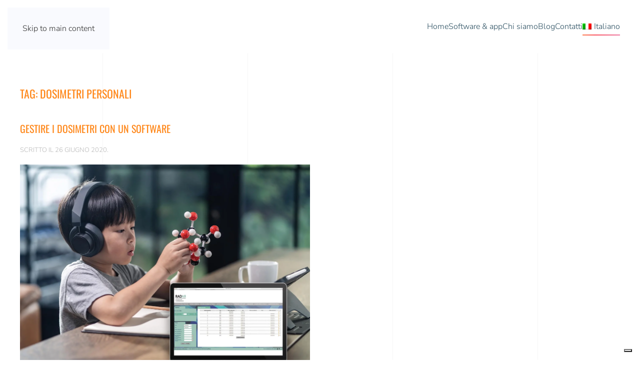

--- FILE ---
content_type: text/html; charset=UTF-8
request_url: https://www.ptqs.it/tag/dosimetri-personali/
body_size: 8734
content:
<!DOCTYPE html>
<html dir="ltr" lang="it-IT">
    <head>
        <meta charset="UTF-8">
        <meta name="viewport" content="width=device-width, initial-scale=1">
        <link rel="icon" href="/wp-content/uploads/2024/06/favicon-new-sito.png" sizes="any">
                <link rel="icon" href="/wp-content/uploads/2024/06/Peritus_social-favicon.svg" type="image/svg+xml">
                <link rel="apple-touch-icon" href="/wp-content/themes/yootheme/packages/theme-wordpress/assets/images/apple-touch-icon.png">
                			<script type="text/javascript" class="_iub_cs_skip">
				var _iub = _iub || {};
				_iub.csConfiguration = _iub.csConfiguration || {};
				_iub.csConfiguration.siteId = "1451071";
				_iub.csConfiguration.cookiePolicyId = "50354555";
			</script>
			<script class="_iub_cs_skip" src="https://cs.iubenda.com/sync/1451071.js"></script>
			<title>dosimetri personali | Peritus Homepage</title>
<link rel="alternate" hreflang="it" href="https://www.ptqs.it/tag/dosimetri-personali/">
<link rel="alternate" hreflang="x-default" href="https://www.ptqs.it/tag/dosimetri-personali/">

		<!-- All in One SEO 4.9.2 - aioseo.com -->
	<meta name="robots" content="max-image-preview:large">
	<link rel="canonical" href="https://www.ptqs.it/tag/dosimetri-personali/">
	<meta name="generator" content="All in One SEO (AIOSEO) 4.9.2">
		<script type="application/ld+json" class="aioseo-schema">
			{"@context":"https:\/\/schema.org","@graph":[{"@type":"BreadcrumbList","@id":"https:\/\/www.ptqs.it\/tag\/dosimetri-personali\/#breadcrumblist","itemListElement":[{"@type":"ListItem","@id":"https:\/\/www.ptqs.it#listItem","position":1,"name":"Home","item":"https:\/\/www.ptqs.it","nextItem":{"@type":"ListItem","@id":"https:\/\/www.ptqs.it\/tag\/dosimetri-personali\/#listItem","name":"dosimetri personali"}},{"@type":"ListItem","@id":"https:\/\/www.ptqs.it\/tag\/dosimetri-personali\/#listItem","position":2,"name":"dosimetri personali","previousItem":{"@type":"ListItem","@id":"https:\/\/www.ptqs.it#listItem","name":"Home"}}]},{"@type":"CollectionPage","@id":"https:\/\/www.ptqs.it\/tag\/dosimetri-personali\/#collectionpage","url":"https:\/\/www.ptqs.it\/tag\/dosimetri-personali\/","name":"dosimetri personali | Peritus Homepage","inLanguage":"it-IT","isPartOf":{"@id":"https:\/\/www.ptqs.it\/#website"},"breadcrumb":{"@id":"https:\/\/www.ptqs.it\/tag\/dosimetri-personali\/#breadcrumblist"}},{"@type":"Organization","@id":"https:\/\/www.ptqs.it\/#organization","name":"Peritus Total Quality Service Srl","description":"Peritus Homepage","url":"https:\/\/www.ptqs.it\/","telephone":"+390498705826","logo":{"@type":"ImageObject","url":"https:\/\/www.ptqs.it\/wp-content\/uploads\/2021\/04\/Code_social-favicon.png","@id":"https:\/\/www.ptqs.it\/tag\/dosimetri-personali\/#organizationLogo","width":149,"height":113,"caption":"logo-peritus"},"image":{"@id":"https:\/\/www.ptqs.it\/tag\/dosimetri-personali\/#organizationLogo"},"sameAs":["https:\/\/www.linkedin.com\/company\/2735552\/admin\/"]},{"@type":"WebSite","@id":"https:\/\/www.ptqs.it\/#website","url":"https:\/\/www.ptqs.it\/","name":"Peritus Homepage","description":"Peritus Homepage","inLanguage":"it-IT","publisher":{"@id":"https:\/\/www.ptqs.it\/#organization"}}]}
		</script>
		<!-- All in One SEO -->


<!-- Google Tag Manager for WordPress by gtm4wp.com -->
<script data-cfasync="false" data-pagespeed-no-defer>
	var gtm4wp_datalayer_name = "dataLayer";
	var dataLayer = dataLayer || [];

	const gtm4wp_scrollerscript_debugmode         = false;
	const gtm4wp_scrollerscript_callbacktime      = 100;
	const gtm4wp_scrollerscript_readerlocation    = 150;
	const gtm4wp_scrollerscript_contentelementid  = "content";
	const gtm4wp_scrollerscript_scannertime       = 60;
</script>
<!-- End Google Tag Manager for WordPress by gtm4wp.com --><link rel="dns-prefetch" href="//cdn.iubenda.com">
<link rel="alternate" type="application/rss+xml" title="Peritus Homepage &raquo; Feed" href="https://www.ptqs.it/feed/">
<link rel="alternate" type="application/rss+xml" title="Peritus Homepage &raquo; Feed dei commenti" href="https://www.ptqs.it/comments/feed/">
<link rel="alternate" type="application/rss+xml" title="Peritus Homepage &raquo; dosimetri personali Feed del tag" href="https://www.ptqs.it/tag/dosimetri-personali/feed/">
<style id="classic-theme-styles-inline-css">
/*! This file is auto-generated */
.wp-block-button__link{color:#fff;background-color:#32373c;border-radius:9999px;box-shadow:none;text-decoration:none;padding:calc(.667em + 2px) calc(1.333em + 2px);font-size:1.125em}.wp-block-file__button{background:#32373c;color:#fff;text-decoration:none}
/*# sourceURL=/wp-includes/css/classic-themes.min.css */
</style>
<link rel="stylesheet" id="wpml-legacy-dropdown-0-css" href="https://www.ptqs.it/wp-content/plugins/sitepress-multilingual-cms/templates/language-switchers/legacy-dropdown/style.min.css" media="all">
<link rel="stylesheet" id="wpml-legacy-post-translations-0-css" href="https://www.ptqs.it/wp-content/plugins/sitepress-multilingual-cms/templates/language-switchers/legacy-post-translations/style.min.css" media="all">
<link rel="stylesheet" id="wpml-menu-item-0-css" href="https://www.ptqs.it/wp-content/plugins/sitepress-multilingual-cms/templates/language-switchers/menu-item/style.min.css" media="all">
<link rel="stylesheet" id="wpo_min-header-0-css" href="https://www.ptqs.it/wp-content/cache/wpo-minify/1767774016/assets/wpo-minify-header-2d1c10f7.min.css" media="all">
<link href="https://www.ptqs.it/wp-content/themes/yootheme/css/theme.1.css?ver=1766063179" rel="stylesheet">
<script>GOOGLE_MAPS_API_KEY = "AIzaSyDuUdovdTewh9CNYGPN93oWkQ95I6QThDw";</script>

<script type="text/javascript" class=" _iub_cs_skip" defer id="iubenda-head-inline-scripts-0">
var _iub = _iub || [];
            _iub.csConfiguration ={"floatingPreferencesButtonDisplay":"bottom-right","lang":"it","siteId":1451071,"cookiePolicyId":50354555,"whitelabel":false,"banner":{"closeButtonDisplay":false,"listPurposes":true,"explicitWithdrawal":true,"position":"float-top-center","style":"dark"},"perPurposeConsent":true,"enableUspr":true,"googleAdditionalConsentMode":true,"countryDetection":true,"invalidateConsentWithoutLog":true}; 
//# sourceURL=iubenda-head-inline-scripts-0
</script>
<script type="text/javascript" class=" _iub_cs_skip" async="async" src="//cdn.iubenda.com/cs/gpp/stub.js" id="iubenda-head-scripts-0-js"></script>
<script type="text/javascript" charset="UTF-8" async="" class=" _iub_cs_skip" src="//cdn.iubenda.com/cs/iubenda_cs.js" id="iubenda-head-scripts-1-js"></script>
<script id="wpo_min-header-2-js-extra">
var wpml_cookies = {"wp-wpml_current_language":{"value":"it","expires":1,"path":"/"}};
var wpml_cookies = {"wp-wpml_current_language":{"value":"it","expires":1,"path":"/"}};
//# sourceURL=wpo_min-header-2-js-extra
</script>
<script async="async" src="https://www.ptqs.it/wp-content/cache/wpo-minify/1767774016/assets/wpo-minify-header-51f60676.min.js" id="wpo_min-header-2-js" defer data-wp-strategy="defer"></script>
<script defer async="async" src="https://www.ptqs.it/wp-content/cache/wpo-minify/1767774016/assets/wpo-minify-header-fbe6151a.min.js" id="wpo_min-header-3-js"></script>
<link rel="https://api.w.org/" href="https://www.ptqs.it/wp-json/">
<link rel="alternate" title="JSON" type="application/json" href="https://www.ptqs.it/wp-json/wp/v2/tags/105">
<link rel="EditURI" type="application/rsd+xml" title="RSD" href="https://www.ptqs.it/xmlrpc.php?rsd">
<meta name="generator" content="WordPress 6.9">
<meta name="generator" content="WPML ver:4.8.6 stt:1,27;">

<!-- Google Tag Manager for WordPress by gtm4wp.com -->
<!-- GTM Container placement set to automatic -->
<script data-cfasync="false" data-pagespeed-no-defer>
	var dataLayer_content = {"pageTitle":"dosimetri personali | Peritus Homepage","pagePostType":"post","pagePostType2":"tag-post"};
	dataLayer.push( dataLayer_content );
</script>
<script data-cfasync="false" data-pagespeed-no-defer type="text/plain" class=" _iub_cs_activate-inline" data-iub-purposes="2">
(function(w,d,s,l,i){w[l]=w[l]||[];w[l].push({'gtm.start':
new Date().getTime(),event:'gtm.js'});var f=d.getElementsByTagName(s)[0],
j=d.createElement(s),dl=l!='dataLayer'?'&l='+l:'';j.async=true;j.src=
'//www.googletagmanager.com/gtm.js?id='+i+dl;f.parentNode.insertBefore(j,f);
})(window,document,'script','dataLayer','GTM-NRQ3L7L');
</script>
<!-- End Google Tag Manager for WordPress by gtm4wp.com --><script src="https://www.ptqs.it/wp-content/themes/yootheme/vendor/assets/uikit/dist/js/uikit.min.js?ver=4.5.33"></script>
<script src="https://www.ptqs.it/wp-content/themes/yootheme/vendor/assets/uikit/dist/js/uikit-icons-sonic.min.js?ver=4.5.33"></script>
<script src="https://www.ptqs.it/wp-content/themes/yootheme/js/theme.js?ver=4.5.33"></script>
<script>window.yootheme ||= {}; var $theme = yootheme.theme = {"i18n":{"close":{"label":"Chiudi","0":"yootheme"},"totop":{"label":"Back to top","0":"yootheme"},"marker":{"label":"Open","0":"yootheme"},"navbarToggleIcon":{"label":"Apri menu","0":"yootheme"},"paginationPrevious":{"label":"Pagina precedente","0":"yootheme"},"paginationNext":{"label":"Pagina successiva","0":"yootheme"},"searchIcon":{"toggle":"Open Search","submit":"Submit Search"},"slider":{"next":"Next slide","previous":"Previous slide","slideX":"Slide %s","slideLabel":"%s of %s"},"slideshow":{"next":"Next slide","previous":"Previous slide","slideX":"Slide %s","slideLabel":"%s of %s"},"lightboxPanel":{"next":"Next slide","previous":"Previous slide","slideLabel":"%s of %s","close":"Close"}}};</script>
    <style id="wp-block-heading-inline-css">
h1:where(.wp-block-heading).has-background,h2:where(.wp-block-heading).has-background,h3:where(.wp-block-heading).has-background,h4:where(.wp-block-heading).has-background,h5:where(.wp-block-heading).has-background,h6:where(.wp-block-heading).has-background{padding:1.25em 2.375em}h1.has-text-align-left[style*=writing-mode]:where([style*=vertical-lr]),h1.has-text-align-right[style*=writing-mode]:where([style*=vertical-rl]),h2.has-text-align-left[style*=writing-mode]:where([style*=vertical-lr]),h2.has-text-align-right[style*=writing-mode]:where([style*=vertical-rl]),h3.has-text-align-left[style*=writing-mode]:where([style*=vertical-lr]),h3.has-text-align-right[style*=writing-mode]:where([style*=vertical-rl]),h4.has-text-align-left[style*=writing-mode]:where([style*=vertical-lr]),h4.has-text-align-right[style*=writing-mode]:where([style*=vertical-rl]),h5.has-text-align-left[style*=writing-mode]:where([style*=vertical-lr]),h5.has-text-align-right[style*=writing-mode]:where([style*=vertical-rl]),h6.has-text-align-left[style*=writing-mode]:where([style*=vertical-lr]),h6.has-text-align-right[style*=writing-mode]:where([style*=vertical-rl]){rotate:180deg}
/*# sourceURL=https://www.ptqs.it/wp-includes/blocks/heading/style.min.css */
</style>
<style id="wp-block-paragraph-inline-css">
.is-small-text{font-size:.875em}.is-regular-text{font-size:1em}.is-large-text{font-size:2.25em}.is-larger-text{font-size:3em}.has-drop-cap:not(:focus):first-letter{float:left;font-size:8.4em;font-style:normal;font-weight:100;line-height:.68;margin:.05em .1em 0 0;text-transform:uppercase}body.rtl .has-drop-cap:not(:focus):first-letter{float:none;margin-left:.1em}p.has-drop-cap.has-background{overflow:hidden}:root :where(p.has-background){padding:1.25em 2.375em}:where(p.has-text-color:not(.has-link-color)) a{color:inherit}p.has-text-align-left[style*="writing-mode:vertical-lr"],p.has-text-align-right[style*="writing-mode:vertical-rl"]{rotate:180deg}
/*# sourceURL=https://www.ptqs.it/wp-includes/blocks/paragraph/style.min.css */
</style>
<style id="global-styles-inline-css">
:root{--wp--preset--aspect-ratio--square: 1;--wp--preset--aspect-ratio--4-3: 4/3;--wp--preset--aspect-ratio--3-4: 3/4;--wp--preset--aspect-ratio--3-2: 3/2;--wp--preset--aspect-ratio--2-3: 2/3;--wp--preset--aspect-ratio--16-9: 16/9;--wp--preset--aspect-ratio--9-16: 9/16;--wp--preset--color--black: #000000;--wp--preset--color--cyan-bluish-gray: #abb8c3;--wp--preset--color--white: #ffffff;--wp--preset--color--pale-pink: #f78da7;--wp--preset--color--vivid-red: #cf2e2e;--wp--preset--color--luminous-vivid-orange: #ff6900;--wp--preset--color--luminous-vivid-amber: #fcb900;--wp--preset--color--light-green-cyan: #7bdcb5;--wp--preset--color--vivid-green-cyan: #00d084;--wp--preset--color--pale-cyan-blue: #8ed1fc;--wp--preset--color--vivid-cyan-blue: #0693e3;--wp--preset--color--vivid-purple: #9b51e0;--wp--preset--gradient--vivid-cyan-blue-to-vivid-purple: linear-gradient(135deg,rgb(6,147,227) 0%,rgb(155,81,224) 100%);--wp--preset--gradient--light-green-cyan-to-vivid-green-cyan: linear-gradient(135deg,rgb(122,220,180) 0%,rgb(0,208,130) 100%);--wp--preset--gradient--luminous-vivid-amber-to-luminous-vivid-orange: linear-gradient(135deg,rgb(252,185,0) 0%,rgb(255,105,0) 100%);--wp--preset--gradient--luminous-vivid-orange-to-vivid-red: linear-gradient(135deg,rgb(255,105,0) 0%,rgb(207,46,46) 100%);--wp--preset--gradient--very-light-gray-to-cyan-bluish-gray: linear-gradient(135deg,rgb(238,238,238) 0%,rgb(169,184,195) 100%);--wp--preset--gradient--cool-to-warm-spectrum: linear-gradient(135deg,rgb(74,234,220) 0%,rgb(151,120,209) 20%,rgb(207,42,186) 40%,rgb(238,44,130) 60%,rgb(251,105,98) 80%,rgb(254,248,76) 100%);--wp--preset--gradient--blush-light-purple: linear-gradient(135deg,rgb(255,206,236) 0%,rgb(152,150,240) 100%);--wp--preset--gradient--blush-bordeaux: linear-gradient(135deg,rgb(254,205,165) 0%,rgb(254,45,45) 50%,rgb(107,0,62) 100%);--wp--preset--gradient--luminous-dusk: linear-gradient(135deg,rgb(255,203,112) 0%,rgb(199,81,192) 50%,rgb(65,88,208) 100%);--wp--preset--gradient--pale-ocean: linear-gradient(135deg,rgb(255,245,203) 0%,rgb(182,227,212) 50%,rgb(51,167,181) 100%);--wp--preset--gradient--electric-grass: linear-gradient(135deg,rgb(202,248,128) 0%,rgb(113,206,126) 100%);--wp--preset--gradient--midnight: linear-gradient(135deg,rgb(2,3,129) 0%,rgb(40,116,252) 100%);--wp--preset--font-size--small: 13px;--wp--preset--font-size--medium: 20px;--wp--preset--font-size--large: 36px;--wp--preset--font-size--x-large: 42px;--wp--preset--spacing--20: 0.44rem;--wp--preset--spacing--30: 0.67rem;--wp--preset--spacing--40: 1rem;--wp--preset--spacing--50: 1.5rem;--wp--preset--spacing--60: 2.25rem;--wp--preset--spacing--70: 3.38rem;--wp--preset--spacing--80: 5.06rem;--wp--preset--shadow--natural: 6px 6px 9px rgba(0, 0, 0, 0.2);--wp--preset--shadow--deep: 12px 12px 50px rgba(0, 0, 0, 0.4);--wp--preset--shadow--sharp: 6px 6px 0px rgba(0, 0, 0, 0.2);--wp--preset--shadow--outlined: 6px 6px 0px -3px rgb(255, 255, 255), 6px 6px rgb(0, 0, 0);--wp--preset--shadow--crisp: 6px 6px 0px rgb(0, 0, 0);}:where(.is-layout-flex){gap: 0.5em;}:where(.is-layout-grid){gap: 0.5em;}body .is-layout-flex{display: flex;}.is-layout-flex{flex-wrap: wrap;align-items: center;}.is-layout-flex > :is(*, div){margin: 0;}body .is-layout-grid{display: grid;}.is-layout-grid > :is(*, div){margin: 0;}:where(.wp-block-columns.is-layout-flex){gap: 2em;}:where(.wp-block-columns.is-layout-grid){gap: 2em;}:where(.wp-block-post-template.is-layout-flex){gap: 1.25em;}:where(.wp-block-post-template.is-layout-grid){gap: 1.25em;}.has-black-color{color: var(--wp--preset--color--black) !important;}.has-cyan-bluish-gray-color{color: var(--wp--preset--color--cyan-bluish-gray) !important;}.has-white-color{color: var(--wp--preset--color--white) !important;}.has-pale-pink-color{color: var(--wp--preset--color--pale-pink) !important;}.has-vivid-red-color{color: var(--wp--preset--color--vivid-red) !important;}.has-luminous-vivid-orange-color{color: var(--wp--preset--color--luminous-vivid-orange) !important;}.has-luminous-vivid-amber-color{color: var(--wp--preset--color--luminous-vivid-amber) !important;}.has-light-green-cyan-color{color: var(--wp--preset--color--light-green-cyan) !important;}.has-vivid-green-cyan-color{color: var(--wp--preset--color--vivid-green-cyan) !important;}.has-pale-cyan-blue-color{color: var(--wp--preset--color--pale-cyan-blue) !important;}.has-vivid-cyan-blue-color{color: var(--wp--preset--color--vivid-cyan-blue) !important;}.has-vivid-purple-color{color: var(--wp--preset--color--vivid-purple) !important;}.has-black-background-color{background-color: var(--wp--preset--color--black) !important;}.has-cyan-bluish-gray-background-color{background-color: var(--wp--preset--color--cyan-bluish-gray) !important;}.has-white-background-color{background-color: var(--wp--preset--color--white) !important;}.has-pale-pink-background-color{background-color: var(--wp--preset--color--pale-pink) !important;}.has-vivid-red-background-color{background-color: var(--wp--preset--color--vivid-red) !important;}.has-luminous-vivid-orange-background-color{background-color: var(--wp--preset--color--luminous-vivid-orange) !important;}.has-luminous-vivid-amber-background-color{background-color: var(--wp--preset--color--luminous-vivid-amber) !important;}.has-light-green-cyan-background-color{background-color: var(--wp--preset--color--light-green-cyan) !important;}.has-vivid-green-cyan-background-color{background-color: var(--wp--preset--color--vivid-green-cyan) !important;}.has-pale-cyan-blue-background-color{background-color: var(--wp--preset--color--pale-cyan-blue) !important;}.has-vivid-cyan-blue-background-color{background-color: var(--wp--preset--color--vivid-cyan-blue) !important;}.has-vivid-purple-background-color{background-color: var(--wp--preset--color--vivid-purple) !important;}.has-black-border-color{border-color: var(--wp--preset--color--black) !important;}.has-cyan-bluish-gray-border-color{border-color: var(--wp--preset--color--cyan-bluish-gray) !important;}.has-white-border-color{border-color: var(--wp--preset--color--white) !important;}.has-pale-pink-border-color{border-color: var(--wp--preset--color--pale-pink) !important;}.has-vivid-red-border-color{border-color: var(--wp--preset--color--vivid-red) !important;}.has-luminous-vivid-orange-border-color{border-color: var(--wp--preset--color--luminous-vivid-orange) !important;}.has-luminous-vivid-amber-border-color{border-color: var(--wp--preset--color--luminous-vivid-amber) !important;}.has-light-green-cyan-border-color{border-color: var(--wp--preset--color--light-green-cyan) !important;}.has-vivid-green-cyan-border-color{border-color: var(--wp--preset--color--vivid-green-cyan) !important;}.has-pale-cyan-blue-border-color{border-color: var(--wp--preset--color--pale-cyan-blue) !important;}.has-vivid-cyan-blue-border-color{border-color: var(--wp--preset--color--vivid-cyan-blue) !important;}.has-vivid-purple-border-color{border-color: var(--wp--preset--color--vivid-purple) !important;}.has-vivid-cyan-blue-to-vivid-purple-gradient-background{background: var(--wp--preset--gradient--vivid-cyan-blue-to-vivid-purple) !important;}.has-light-green-cyan-to-vivid-green-cyan-gradient-background{background: var(--wp--preset--gradient--light-green-cyan-to-vivid-green-cyan) !important;}.has-luminous-vivid-amber-to-luminous-vivid-orange-gradient-background{background: var(--wp--preset--gradient--luminous-vivid-amber-to-luminous-vivid-orange) !important;}.has-luminous-vivid-orange-to-vivid-red-gradient-background{background: var(--wp--preset--gradient--luminous-vivid-orange-to-vivid-red) !important;}.has-very-light-gray-to-cyan-bluish-gray-gradient-background{background: var(--wp--preset--gradient--very-light-gray-to-cyan-bluish-gray) !important;}.has-cool-to-warm-spectrum-gradient-background{background: var(--wp--preset--gradient--cool-to-warm-spectrum) !important;}.has-blush-light-purple-gradient-background{background: var(--wp--preset--gradient--blush-light-purple) !important;}.has-blush-bordeaux-gradient-background{background: var(--wp--preset--gradient--blush-bordeaux) !important;}.has-luminous-dusk-gradient-background{background: var(--wp--preset--gradient--luminous-dusk) !important;}.has-pale-ocean-gradient-background{background: var(--wp--preset--gradient--pale-ocean) !important;}.has-electric-grass-gradient-background{background: var(--wp--preset--gradient--electric-grass) !important;}.has-midnight-gradient-background{background: var(--wp--preset--gradient--midnight) !important;}.has-small-font-size{font-size: var(--wp--preset--font-size--small) !important;}.has-medium-font-size{font-size: var(--wp--preset--font-size--medium) !important;}.has-large-font-size{font-size: var(--wp--preset--font-size--large) !important;}.has-x-large-font-size{font-size: var(--wp--preset--font-size--x-large) !important;}
/*# sourceURL=global-styles-inline-css */
</style>
</head>
    <body class="archive tag tag-dosimetri-personali tag-105 wp-theme-yootheme ">

        
<!-- GTM Container placement set to automatic -->
<!-- Google Tag Manager (noscript) -->
				<noscript><iframe src="//cdn.iubenda.com/cookie_solution/empty.html" height="0" width="0" style="display:none;visibility:hidden" aria-hidden="true" suppressedsrc="https://www.googletagmanager.com/ns.html?id=GTM-NRQ3L7L" class=" _iub_cs_activate" data-iub-purposes="2"></iframe></noscript>
<!-- End Google Tag Manager (noscript) -->
        <div class="uk-hidden-visually uk-notification uk-notification-top-left uk-width-auto">
            <div class="uk-notification-message">
                <a href="#tm-main" class="uk-link-reset">Skip to main content</a>
            </div>
        </div>

        
        
        <div class="tm-page">

                        


<header class="tm-header-mobile uk-hidden@m">


    
        <div class="uk-navbar-container">

            <div class="uk-container uk-container-expand">
                <nav class="uk-navbar" uk-navbar='{"align":"left","container":".tm-header-mobile","boundary":".tm-header-mobile .uk-navbar-container"}'>

                                        <div class="uk-navbar-left ">

                        
                                                    <a uk-toggle href="#tm-dialog-mobile" class="uk-navbar-toggle">

        
        <div uk-navbar-toggle-icon></div>

        
    </a>                        
                        
                    </div>
                    
                                        <div class="uk-navbar-center">

                                                    <a href="https://www.ptqs.it/" aria-label="Torna alla Home" class="uk-logo uk-navbar-item">
    <picture>
<source type="image/webp" srcset="/wp-content/themes/yootheme/cache/cc/logo-peritus-300x100px-1-ccf82f46.webp 130w, /wp-content/themes/yootheme/cache/6d/logo-peritus-300x100px-1-6d6cfa1f.webp 260w" sizes="(min-width: 130px) 130px">
<img alt="Peritus" loading="eager" src="/wp-content/themes/yootheme/cache/97/logo-peritus-300x100px-1-9738ff5d.png" width="130" height="43">
</source></picture></a>                        
                        
                    </div>
                    
                    
                </nav>
            </div>

        </div>

    



        <div id="tm-dialog-mobile" uk-offcanvas="container: true; overlay: true" mode="reveal">
        <div class="uk-offcanvas-bar uk-flex uk-flex-column">

                        <button class="uk-offcanvas-close uk-close-large" type="button" uk-close uk-toggle="cls: uk-close-large; mode: media; media: @s"></button>
            
                        <div class="uk-margin-auto-bottom">
                
<div class="uk-panel widget widget_nav_menu" id="nav_menu-2">

    
    
<ul class="uk-nav uk-nav-default uk-nav-accordion" uk-nav="targets: &gt; .js-accordion" uk-scrollspy-nav="closest: li; scroll: true;">
    
	<li class="menu-item menu-item-type-custom menu-item-object-custom menu-item-home"><a href="https://www.ptqs.it">Home</a></li>
	<li class="menu-item menu-item-type-custom menu-item-object-custom menu-item-has-children js-accordion uk-parent">
<a href>Software &amp; app <span uk-nav-parent-icon></span></a>
	<ul class="uk-nav-sub">

		<li class="menu-item menu-item-type-post_type menu-item-object-page"><a href="https://www.ptqs.it/jolie-gestione-eventi/">Jolie</a></li>
		<li class="menu-item menu-item-type-post_type menu-item-object-page"><a href="https://www.ptqs.it/pagina-radar/">Radar</a></li>
		<li class="menu-item menu-item-type-post_type menu-item-object-page"><a href="https://www.ptqs.it/fleet-manager/">Fleet Manager</a></li>
		<li class="menu-item menu-item-type-post_type menu-item-object-page"><a href="https://www.ptqs.it/pagina-sales-app/">Sales App</a></li>
		<li class="menu-item menu-item-type-post_type menu-item-object-page"><a href="https://www.ptqs.it/app-gestione-magazzino-software-logistica-di-peritus/">Logistic App</a></li>
</ul>
</li>
	<li class="menu-item menu-item-type-custom menu-item-object-custom"><a href="/chi-siamo/">Chi siamo</a></li>
	<li class="menu-item menu-item-type-custom menu-item-object-custom"><a href="/index.php/category/news/">Blog</a></li>
	<li class="menu-item menu-item-type-custom menu-item-object-custom"><a href="https://www.ptqs.it/contatti/">Contatti</a></li>
	<li class="menu-item wpml-ls-slot-2 wpml-ls-item wpml-ls-item-it wpml-ls-current-language wpml-ls-menu-item wpml-ls-first-item wpml-ls-last-item menu-item-type-wpml_ls_menu_item menu-item-object-wpml_ls_menu_item"><a href="https://www.ptqs.it/tag/dosimetri-personali/">
                                    <img class="wpml-ls-flag" src="https://www.ptqs.it/wp-content/plugins/sitepress-multilingual-cms/res/flags/it.png" alt="" width="18" height="12"><span class="wpml-ls-native" lang="it">Italiano</span></a></li>
</ul>

</div>
            </div>
            
            
        </div>
    </div>
    
    
    

</header>




<header class="tm-header uk-visible@m">



        <div uk-sticky media="@m" cls-active="uk-navbar-sticky" sel-target=".uk-navbar-container">
    
        <div class="uk-navbar-container">

            <div class="uk-container uk-container-expand">
                <nav class="uk-navbar" uk-navbar='{"align":"left","container":".tm-header &gt; [uk-sticky]","boundary":".tm-header .uk-navbar-container"}'>

                                        <div class="uk-navbar-left ">

                                                    <a href="https://www.ptqs.it/" aria-label="Torna alla Home" class="uk-logo uk-navbar-item">
    <picture>
<source type="image/webp" srcset="/wp-content/themes/yootheme/cache/cc/logo-peritus-300x100px-1-ccf82f46.webp 130w, /wp-content/themes/yootheme/cache/6d/logo-peritus-300x100px-1-6d6cfa1f.webp 260w" sizes="(min-width: 130px) 130px">
<img alt="Peritus" loading="eager" src="/wp-content/themes/yootheme/cache/97/logo-peritus-300x100px-1-9738ff5d.png" width="130" height="43">
</source></picture></a>                        
                        
                        
                    </div>
                    
                    
                                        <div class="uk-navbar-right">

                                                    
<ul class="uk-navbar-nav" uk-scrollspy-nav="closest: li; scroll: true; target: &gt; * &gt; a[href];">
    
	<li class="menu-item menu-item-type-custom menu-item-object-custom menu-item-home"><a href="https://www.ptqs.it">Home</a></li>
	<li class="menu-item menu-item-type-custom menu-item-object-custom menu-item-has-children uk-parent">
<a role="button">Software &amp; app</a>
	<div class="uk-drop uk-navbar-dropdown" mode="hover" pos="bottom-left"><div><ul class="uk-nav uk-navbar-dropdown-nav">

		<li class="menu-item menu-item-type-post_type menu-item-object-page"><a href="https://www.ptqs.it/jolie-gestione-eventi/">Jolie</a></li>
		<li class="menu-item menu-item-type-post_type menu-item-object-page"><a href="https://www.ptqs.it/pagina-radar/">Radar</a></li>
		<li class="menu-item menu-item-type-post_type menu-item-object-page"><a href="https://www.ptqs.it/fleet-manager/">Fleet Manager</a></li>
		<li class="menu-item menu-item-type-post_type menu-item-object-page"><a href="https://www.ptqs.it/pagina-sales-app/">Sales App</a></li>
		<li class="menu-item menu-item-type-post_type menu-item-object-page"><a href="https://www.ptqs.it/app-gestione-magazzino-software-logistica-di-peritus/">Logistic App</a></li>
</ul></div></div>
</li>
	<li class="menu-item menu-item-type-custom menu-item-object-custom"><a href="/chi-siamo/">Chi siamo</a></li>
	<li class="menu-item menu-item-type-custom menu-item-object-custom"><a href="/index.php/category/news/">Blog</a></li>
	<li class="menu-item menu-item-type-custom menu-item-object-custom"><a href="https://www.ptqs.it/contatti/">Contatti</a></li>
	<li class="menu-item wpml-ls-slot-2 wpml-ls-item wpml-ls-item-it wpml-ls-current-language wpml-ls-menu-item wpml-ls-first-item wpml-ls-last-item menu-item-type-wpml_ls_menu_item menu-item-object-wpml_ls_menu_item"><a href="https://www.ptqs.it/tag/dosimetri-personali/">
                                    <img class="wpml-ls-flag" src="https://www.ptqs.it/wp-content/plugins/sitepress-multilingual-cms/res/flags/it.png" alt="" width="18" height="12"><span class="wpml-ls-native" lang="it">Italiano</span></a></li>
</ul>
                        
                                                                            
                    </div>
                    
                </nav>
            </div>

        </div>

        </div>
    







</header>

            
            
            <main id="tm-main" class="tm-main uk-section uk-section-default" uk-height-viewport="expand: true">

                                <div class="uk-container uk-container-xlarge">

                    
                            
                

    
        <h1 class="uk-margin-medium-bottom uk-h3">Tag: <span>dosimetri personali</span>
</h1>

        
    
    <div uk-grid="masonry: true" class="uk-child-width-1-2@m uk-grid-row-large">
                <div>
<article id="post-1568" class="uk-article post-1568 post type-post status-publish format-standard has-post-thumbnail hentry category-news tag-dosimetri-personali tag-dosimetria tag-dosimetria-ambientale tag-radioprotezione tag-software-dosimetria" typeof="Article" vocab="https://schema.org/">

    <meta property="name" content="Gestire i dosimetri con un software">
    <meta property="author" typeof="Person" content="admin">
    <meta property="dateModified" content="2021-06-22T16:13:48+02:00">
    <meta class="uk-margin-remove-adjacent" property="datePublished" content="2020-06-26T12:20:59+02:00">

    
    
        
        <h2 property="headline" class="uk-margin-remove-top uk-margin-remove-bottom uk-h4"><a class="uk-link-reset" href="https://www.ptqs.it/per-gestire-i-dosimetri-personali-basta-un-accesso-a-internet/">Gestire i dosimetri con un software</a></h2>
                            <p class="uk-margin-top uk-margin-remove-bottom uk-article-meta">
                Scritto il <time datetime="2020-06-26T12:20:59+02:00">26 Giugno 2020</time>.                                            </p>
                
        
            
            
            <div class="uk-text-center uk-margin-top" property="image" typeof="ImageObject">
            <meta property="url" content="https://www.ptqs.it/wp-content/uploads/2020/06/Radar-software-gestione-dosimetria-news-1920x1440px.jpg">
                            <a href="https://www.ptqs.it/per-gestire-i-dosimetri-personali-basta-un-accesso-a-internet/"><picture>
<source type="image/webp" srcset="/wp-content/themes/yootheme/cache/da/Radar-software-gestione-dosimetria-news-1920x1440px-da3463b0.webp 768w, /wp-content/themes/yootheme/cache/ef/Radar-software-gestione-dosimetria-news-1920x1440px-ef334341.webp 1024w, /wp-content/themes/yootheme/cache/43/Radar-software-gestione-dosimetria-news-1920x1440px-43be1f59.webp 1366w, /wp-content/themes/yootheme/cache/af/Radar-software-gestione-dosimetria-news-1920x1440px-af53beff.webp 1600w, /wp-content/themes/yootheme/cache/ea/Radar-software-gestione-dosimetria-news-1920x1440px-ea3509c3.webp 1920w" sizes="(min-width: 1920px) 1920px">
<img loading="lazy" alt="Bambino che indossa le cuffie e gioca con un modello molecolare" src="/wp-content/themes/yootheme/cache/0e/Radar-software-gestione-dosimetria-news-1920x1440px-0ea434dd.jpeg" width="1920" height="1440">
</source></picture></a>
                    </div>
    
    
            
        
        
                    <div class="uk-margin-top" property="text">

                
                                    Rad.ar &egrave; un software per la gestione delle schede dosimetriche personali di lavoratori esposti a radiazioni...                
                
            </div>
        
        
                <p class="uk-margin-medium">
            <a class="uk-button uk-button-primary" href="https://www.ptqs.it/per-gestire-i-dosimetri-personali-basta-un-accesso-a-internet/">Continua a leggere</a>
        </p>
        
        
        
    
</article>
</div>
            </div>

    
        
                        
                </div>
                
            </main>

            <div id="builderwidget-4" class="builder">
<!-- Builder #builderwidget-4 --><style class="uk-margin-remove-adjacent">#builderwidget-4\#0{color: #ffffff !important;}#builderwidget-4\#1 .el-content a{color: #ffffff;}#builderwidget-4\#2 #div_linkedin{text-align: center;}#builderwidget-4\#3 a{color: #ffffff;}#builderwidget-4\#4{background: #1d1d1b;}</style>
<div id="builderwidget-4#4" class="uk-section-secondary uk-section uk-section-small">
    
        
        
        
            
                
                    <div class="uk-grid tm-grid-expand uk-grid-margin" uk-grid>
<div class="uk-grid-item-match uk-flex-middle uk-width-1-4@m">
    
        
            
            
                        <div class="uk-panel uk-width-1-1">            
                
                    
<div class="uk-text-primary uk-text-center" id="builderwidget-4#0">        &copy; 2022 Peritus srl<br>P.I.:IT02708230285    </div>
                
                        </div>            
        
    
</div>
<div class="uk-grid-item-match uk-flex-middle uk-width-1-2@m">
    
        
            
            
                        <div class="uk-panel uk-width-1-1">            
                
                    
<div class="uk-panel uk-margin-remove-first-child uk-margin-medium uk-text-center" id="builderwidget-4#1">
    
        
            
                
            
            
                                                
                
                    

        
        
        
    
        
        
                <div class="el-content uk-panel uk-margin-medium-top">
<p><a href="/">Home</a> &nbsp;</p>
<p></p>
<p><a href="/chi-siamo/">Chi siamo</a> &nbsp;</p>
<p><a href="/index.php/category/news/">News</a> &nbsp;</p>
<p><a href="/contatti/">Contatti</a></p>
<p><a href="/index.php/privacy-policy">Privacy Policy</a></p>
</div>        
        
        

                
                
            
        
    
</div>
                
                        </div>            
        
    
</div>
<div class="uk-grid-item-match uk-flex-middle uk-width-1-4@m">
    
        
            
            
                        <div class="uk-panel uk-width-1-1">            
                
                    
<div class="uk-margin uk-text-center" uk-scrollspy="target: [uk-scrollspy-class];">    <ul class="uk-child-width-auto uk-grid-medium uk-flex-inline uk-flex-middle" uk-grid>
            <li class="el-item">
<a class="el-link uk-icon-button" href="https://it.linkedin.com/company/peritus-total-quality-service" target="_blank" rel="noreferrer"><span uk-icon="icon: linkedin;"></span></a>
</li>
    
    </ul>
</div>
<div id="builderwidget-4#2"><div id="div_linkedin">
<script src="https://platform.linkedin.com/in.js" type="text/plain" class=" _iub_cs_activate" data-iub-purposes="3"> lang: en_US</script>
<script type="IN/FollowCompany" data-id="2735552" data-counter="bottom"></script>
</div></div>
                
                        </div>            
        
    
</div>
</div>
<div class="uk-grid tm-grid-expand uk-child-width-1-1 uk-margin-remove-vertical">
<div class="uk-width-1-1@m">
    
        
            
            
            
                
                    
<div id="builderwidget-4#3" class="uk-margin-remove-vertical uk-text-right"><a href="#" title="TORNA SU" uk-totop uk-scroll></a></div>
                
            
        
    
</div>
</div>
                
            
        
    
</div>
</div>
                        <footer>
                            </footer>
            
        </div>

        
        <script type="speculationrules">
{"prefetch":[{"source":"document","where":{"and":[{"href_matches":"/*"},{"not":{"href_matches":["/wp-*.php","/wp-admin/*","/wp-content/uploads/*","/wp-content/*","/wp-content/plugins/*","/wp-content/themes/yootheme/*","/*\\?(.+)"]}},{"not":{"selector_matches":"a[rel~=\"nofollow\"]"}},{"not":{"selector_matches":".no-prefetch, .no-prefetch a"}}]},"eagerness":"conservative"}]}
</script>
<!-- Matomo -->
<script>
  var _paq = window._paq = window._paq || [];
  /* tracker methods like "setCustomDimension" should be called before "trackPageView" */
  _paq.push(['trackPageView']);
  _paq.push(['enableLinkTracking']);
  (function() {
    var u="https://ptqs.matomo.cloud/";
    _paq.push(['setTrackerUrl', u+'matomo.php']);
    _paq.push(['setSiteId', '1']);
    var d=document, g=d.createElement('script'), s=d.getElementsByTagName('script')[0];
    g.async=true; g.src='https://cdn.matomo.cloud/ptqs.matomo.cloud/matomo.js'; s.parentNode.insertBefore(g,s);
  })();
</script>
<!-- End Matomo Code -->
<script defer async="async" src="https://www.ptqs.it/wp-content/cache/wpo-minify/1767774016/assets/wpo-minify-footer-08032fa1.min.js" id="wpo_min-footer-0-js"></script>
    </body>
</html>
<!-- Parsed with iubenda experimental class in 0.0041 sec. -->
<!-- Cached by WP-Optimize (gzip) - https://teamupdraft.com/wp-optimize/ - Last modified: 8 January 2026 06:27 (Europe/Rome UTC:1) -->


--- FILE ---
content_type: application/javascript; charset=utf-8
request_url: https://cs.iubenda.com/cookie-solution/confs/js/50354555.js
body_size: -125
content:
_iub.csRC = { consApiKey: '55sdBEc7uIFmv6wEG1QUJbJzpAedilPC', showBranding: false, publicId: '8c6962da-6db6-11ee-8bfc-5ad8d8c564c0', accessibilityWidget: { sitePublicId: '8c6962da-6db6-11ee-8bfc-5ad8d8c564c0', position: 'bottom-left', fillColor: '#0B513C', backgroundColor: '#FFFFFF' }, hasAccessibilityWidget: true, floatingGroup: false };
_iub.csEnabled = true;
_iub.csPurposes = [7,3,2,4,5,1];
_iub.cpUpd = 1752669698;
_iub.csT = 0.05;
_iub.googleConsentModeV2 = true;
_iub.totalNumberOfProviders = 5;
